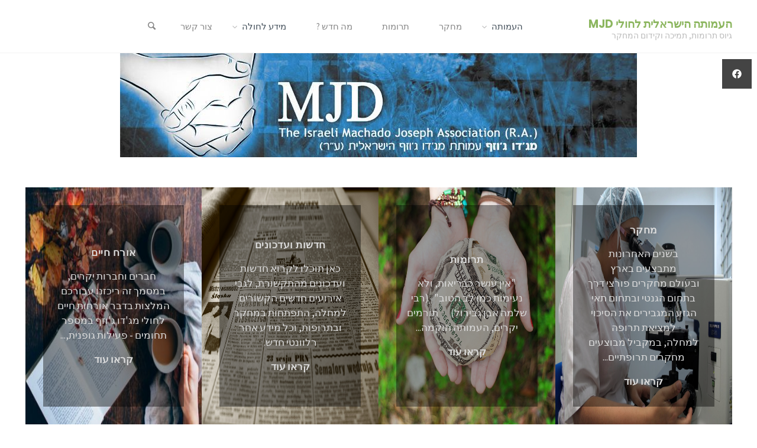

--- FILE ---
content_type: text/html; charset=UTF-8
request_url: https://www.mjd.org.il/
body_size: 12303
content:
<!DOCTYPE html>
<html dir="rtl" lang="he-IL">
<head>
<meta name="viewport" content="width=device-width, user-scalable=yes, initial-scale=1.0">
<meta http-equiv="X-UA-Compatible" content="IE=edge" /><meta charset="UTF-8">
<link rel="profile" href="http://gmpg.org/xfn/11">
<title>העמותה הישראלית לחולי  MJD &#8211; גיוס תרומות, תמיכה וקידום המחקר</title>
<meta name='robots' content='max-image-preview:large' />
	<style>img:is([sizes="auto" i], [sizes^="auto," i]) { contain-intrinsic-size: 3000px 1500px }</style>
	<link rel='dns-prefetch' href='//fonts.googleapis.com' />
<link rel="alternate" type="application/rss+xml" title="העמותה הישראלית לחולי  MJD &laquo; פיד‏" href="https://www.mjd.org.il/feed/" />
<script>
window._wpemojiSettings = {"baseUrl":"https:\/\/s.w.org\/images\/core\/emoji\/16.0.1\/72x72\/","ext":".png","svgUrl":"https:\/\/s.w.org\/images\/core\/emoji\/16.0.1\/svg\/","svgExt":".svg","source":{"concatemoji":"https:\/\/www.mjd.org.il\/wp-includes\/js\/wp-emoji-release.min.js?ver=6.8.3"}};
/*! This file is auto-generated */
!function(s,n){var o,i,e;function c(e){try{var t={supportTests:e,timestamp:(new Date).valueOf()};sessionStorage.setItem(o,JSON.stringify(t))}catch(e){}}function p(e,t,n){e.clearRect(0,0,e.canvas.width,e.canvas.height),e.fillText(t,0,0);var t=new Uint32Array(e.getImageData(0,0,e.canvas.width,e.canvas.height).data),a=(e.clearRect(0,0,e.canvas.width,e.canvas.height),e.fillText(n,0,0),new Uint32Array(e.getImageData(0,0,e.canvas.width,e.canvas.height).data));return t.every(function(e,t){return e===a[t]})}function u(e,t){e.clearRect(0,0,e.canvas.width,e.canvas.height),e.fillText(t,0,0);for(var n=e.getImageData(16,16,1,1),a=0;a<n.data.length;a++)if(0!==n.data[a])return!1;return!0}function f(e,t,n,a){switch(t){case"flag":return n(e,"\ud83c\udff3\ufe0f\u200d\u26a7\ufe0f","\ud83c\udff3\ufe0f\u200b\u26a7\ufe0f")?!1:!n(e,"\ud83c\udde8\ud83c\uddf6","\ud83c\udde8\u200b\ud83c\uddf6")&&!n(e,"\ud83c\udff4\udb40\udc67\udb40\udc62\udb40\udc65\udb40\udc6e\udb40\udc67\udb40\udc7f","\ud83c\udff4\u200b\udb40\udc67\u200b\udb40\udc62\u200b\udb40\udc65\u200b\udb40\udc6e\u200b\udb40\udc67\u200b\udb40\udc7f");case"emoji":return!a(e,"\ud83e\udedf")}return!1}function g(e,t,n,a){var r="undefined"!=typeof WorkerGlobalScope&&self instanceof WorkerGlobalScope?new OffscreenCanvas(300,150):s.createElement("canvas"),o=r.getContext("2d",{willReadFrequently:!0}),i=(o.textBaseline="top",o.font="600 32px Arial",{});return e.forEach(function(e){i[e]=t(o,e,n,a)}),i}function t(e){var t=s.createElement("script");t.src=e,t.defer=!0,s.head.appendChild(t)}"undefined"!=typeof Promise&&(o="wpEmojiSettingsSupports",i=["flag","emoji"],n.supports={everything:!0,everythingExceptFlag:!0},e=new Promise(function(e){s.addEventListener("DOMContentLoaded",e,{once:!0})}),new Promise(function(t){var n=function(){try{var e=JSON.parse(sessionStorage.getItem(o));if("object"==typeof e&&"number"==typeof e.timestamp&&(new Date).valueOf()<e.timestamp+604800&&"object"==typeof e.supportTests)return e.supportTests}catch(e){}return null}();if(!n){if("undefined"!=typeof Worker&&"undefined"!=typeof OffscreenCanvas&&"undefined"!=typeof URL&&URL.createObjectURL&&"undefined"!=typeof Blob)try{var e="postMessage("+g.toString()+"("+[JSON.stringify(i),f.toString(),p.toString(),u.toString()].join(",")+"));",a=new Blob([e],{type:"text/javascript"}),r=new Worker(URL.createObjectURL(a),{name:"wpTestEmojiSupports"});return void(r.onmessage=function(e){c(n=e.data),r.terminate(),t(n)})}catch(e){}c(n=g(i,f,p,u))}t(n)}).then(function(e){for(var t in e)n.supports[t]=e[t],n.supports.everything=n.supports.everything&&n.supports[t],"flag"!==t&&(n.supports.everythingExceptFlag=n.supports.everythingExceptFlag&&n.supports[t]);n.supports.everythingExceptFlag=n.supports.everythingExceptFlag&&!n.supports.flag,n.DOMReady=!1,n.readyCallback=function(){n.DOMReady=!0}}).then(function(){return e}).then(function(){var e;n.supports.everything||(n.readyCallback(),(e=n.source||{}).concatemoji?t(e.concatemoji):e.wpemoji&&e.twemoji&&(t(e.twemoji),t(e.wpemoji)))}))}((window,document),window._wpemojiSettings);
</script>
<style id='wp-emoji-styles-inline-css'>

	img.wp-smiley, img.emoji {
		display: inline !important;
		border: none !important;
		box-shadow: none !important;
		height: 1em !important;
		width: 1em !important;
		margin: 0 0.07em !important;
		vertical-align: -0.1em !important;
		background: none !important;
		padding: 0 !important;
	}
</style>
<link rel='stylesheet' id='wp-block-library-rtl-css' href='https://www.mjd.org.il/wp-includes/css/dist/block-library/style-rtl.min.css?ver=6.8.3' media='all' />
<style id='classic-theme-styles-inline-css'>
/*! This file is auto-generated */
.wp-block-button__link{color:#fff;background-color:#32373c;border-radius:9999px;box-shadow:none;text-decoration:none;padding:calc(.667em + 2px) calc(1.333em + 2px);font-size:1.125em}.wp-block-file__button{background:#32373c;color:#fff;text-decoration:none}
</style>
<style id='global-styles-inline-css'>
:root{--wp--preset--aspect-ratio--square: 1;--wp--preset--aspect-ratio--4-3: 4/3;--wp--preset--aspect-ratio--3-4: 3/4;--wp--preset--aspect-ratio--3-2: 3/2;--wp--preset--aspect-ratio--2-3: 2/3;--wp--preset--aspect-ratio--16-9: 16/9;--wp--preset--aspect-ratio--9-16: 9/16;--wp--preset--color--black: #000000;--wp--preset--color--cyan-bluish-gray: #abb8c3;--wp--preset--color--white: #ffffff;--wp--preset--color--pale-pink: #f78da7;--wp--preset--color--vivid-red: #cf2e2e;--wp--preset--color--luminous-vivid-orange: #ff6900;--wp--preset--color--luminous-vivid-amber: #fcb900;--wp--preset--color--light-green-cyan: #7bdcb5;--wp--preset--color--vivid-green-cyan: #00d084;--wp--preset--color--pale-cyan-blue: #8ed1fc;--wp--preset--color--vivid-cyan-blue: #0693e3;--wp--preset--color--vivid-purple: #9b51e0;--wp--preset--color--accent-1: #8CB65F;--wp--preset--color--accent-2: #44505B;--wp--preset--color--headings: #444444;--wp--preset--color--sitetext: #777777;--wp--preset--color--sitebg: #FFFFFF;--wp--preset--gradient--vivid-cyan-blue-to-vivid-purple: linear-gradient(135deg,rgba(6,147,227,1) 0%,rgb(155,81,224) 100%);--wp--preset--gradient--light-green-cyan-to-vivid-green-cyan: linear-gradient(135deg,rgb(122,220,180) 0%,rgb(0,208,130) 100%);--wp--preset--gradient--luminous-vivid-amber-to-luminous-vivid-orange: linear-gradient(135deg,rgba(252,185,0,1) 0%,rgba(255,105,0,1) 100%);--wp--preset--gradient--luminous-vivid-orange-to-vivid-red: linear-gradient(135deg,rgba(255,105,0,1) 0%,rgb(207,46,46) 100%);--wp--preset--gradient--very-light-gray-to-cyan-bluish-gray: linear-gradient(135deg,rgb(238,238,238) 0%,rgb(169,184,195) 100%);--wp--preset--gradient--cool-to-warm-spectrum: linear-gradient(135deg,rgb(74,234,220) 0%,rgb(151,120,209) 20%,rgb(207,42,186) 40%,rgb(238,44,130) 60%,rgb(251,105,98) 80%,rgb(254,248,76) 100%);--wp--preset--gradient--blush-light-purple: linear-gradient(135deg,rgb(255,206,236) 0%,rgb(152,150,240) 100%);--wp--preset--gradient--blush-bordeaux: linear-gradient(135deg,rgb(254,205,165) 0%,rgb(254,45,45) 50%,rgb(107,0,62) 100%);--wp--preset--gradient--luminous-dusk: linear-gradient(135deg,rgb(255,203,112) 0%,rgb(199,81,192) 50%,rgb(65,88,208) 100%);--wp--preset--gradient--pale-ocean: linear-gradient(135deg,rgb(255,245,203) 0%,rgb(182,227,212) 50%,rgb(51,167,181) 100%);--wp--preset--gradient--electric-grass: linear-gradient(135deg,rgb(202,248,128) 0%,rgb(113,206,126) 100%);--wp--preset--gradient--midnight: linear-gradient(135deg,rgb(2,3,129) 0%,rgb(40,116,252) 100%);--wp--preset--font-size--small: 10px;--wp--preset--font-size--medium: 20px;--wp--preset--font-size--large: 27px;--wp--preset--font-size--x-large: 42px;--wp--preset--font-size--normal: 17px;--wp--preset--font-size--larger: 43px;--wp--preset--spacing--20: 0.44rem;--wp--preset--spacing--30: 0.67rem;--wp--preset--spacing--40: 1rem;--wp--preset--spacing--50: 1.5rem;--wp--preset--spacing--60: 2.25rem;--wp--preset--spacing--70: 3.38rem;--wp--preset--spacing--80: 5.06rem;--wp--preset--shadow--natural: 6px 6px 9px rgba(0, 0, 0, 0.2);--wp--preset--shadow--deep: 12px 12px 50px rgba(0, 0, 0, 0.4);--wp--preset--shadow--sharp: 6px 6px 0px rgba(0, 0, 0, 0.2);--wp--preset--shadow--outlined: 6px 6px 0px -3px rgba(255, 255, 255, 1), 6px 6px rgba(0, 0, 0, 1);--wp--preset--shadow--crisp: 6px 6px 0px rgba(0, 0, 0, 1);}:where(.is-layout-flex){gap: 0.5em;}:where(.is-layout-grid){gap: 0.5em;}body .is-layout-flex{display: flex;}.is-layout-flex{flex-wrap: wrap;align-items: center;}.is-layout-flex > :is(*, div){margin: 0;}body .is-layout-grid{display: grid;}.is-layout-grid > :is(*, div){margin: 0;}:where(.wp-block-columns.is-layout-flex){gap: 2em;}:where(.wp-block-columns.is-layout-grid){gap: 2em;}:where(.wp-block-post-template.is-layout-flex){gap: 1.25em;}:where(.wp-block-post-template.is-layout-grid){gap: 1.25em;}.has-black-color{color: var(--wp--preset--color--black) !important;}.has-cyan-bluish-gray-color{color: var(--wp--preset--color--cyan-bluish-gray) !important;}.has-white-color{color: var(--wp--preset--color--white) !important;}.has-pale-pink-color{color: var(--wp--preset--color--pale-pink) !important;}.has-vivid-red-color{color: var(--wp--preset--color--vivid-red) !important;}.has-luminous-vivid-orange-color{color: var(--wp--preset--color--luminous-vivid-orange) !important;}.has-luminous-vivid-amber-color{color: var(--wp--preset--color--luminous-vivid-amber) !important;}.has-light-green-cyan-color{color: var(--wp--preset--color--light-green-cyan) !important;}.has-vivid-green-cyan-color{color: var(--wp--preset--color--vivid-green-cyan) !important;}.has-pale-cyan-blue-color{color: var(--wp--preset--color--pale-cyan-blue) !important;}.has-vivid-cyan-blue-color{color: var(--wp--preset--color--vivid-cyan-blue) !important;}.has-vivid-purple-color{color: var(--wp--preset--color--vivid-purple) !important;}.has-black-background-color{background-color: var(--wp--preset--color--black) !important;}.has-cyan-bluish-gray-background-color{background-color: var(--wp--preset--color--cyan-bluish-gray) !important;}.has-white-background-color{background-color: var(--wp--preset--color--white) !important;}.has-pale-pink-background-color{background-color: var(--wp--preset--color--pale-pink) !important;}.has-vivid-red-background-color{background-color: var(--wp--preset--color--vivid-red) !important;}.has-luminous-vivid-orange-background-color{background-color: var(--wp--preset--color--luminous-vivid-orange) !important;}.has-luminous-vivid-amber-background-color{background-color: var(--wp--preset--color--luminous-vivid-amber) !important;}.has-light-green-cyan-background-color{background-color: var(--wp--preset--color--light-green-cyan) !important;}.has-vivid-green-cyan-background-color{background-color: var(--wp--preset--color--vivid-green-cyan) !important;}.has-pale-cyan-blue-background-color{background-color: var(--wp--preset--color--pale-cyan-blue) !important;}.has-vivid-cyan-blue-background-color{background-color: var(--wp--preset--color--vivid-cyan-blue) !important;}.has-vivid-purple-background-color{background-color: var(--wp--preset--color--vivid-purple) !important;}.has-black-border-color{border-color: var(--wp--preset--color--black) !important;}.has-cyan-bluish-gray-border-color{border-color: var(--wp--preset--color--cyan-bluish-gray) !important;}.has-white-border-color{border-color: var(--wp--preset--color--white) !important;}.has-pale-pink-border-color{border-color: var(--wp--preset--color--pale-pink) !important;}.has-vivid-red-border-color{border-color: var(--wp--preset--color--vivid-red) !important;}.has-luminous-vivid-orange-border-color{border-color: var(--wp--preset--color--luminous-vivid-orange) !important;}.has-luminous-vivid-amber-border-color{border-color: var(--wp--preset--color--luminous-vivid-amber) !important;}.has-light-green-cyan-border-color{border-color: var(--wp--preset--color--light-green-cyan) !important;}.has-vivid-green-cyan-border-color{border-color: var(--wp--preset--color--vivid-green-cyan) !important;}.has-pale-cyan-blue-border-color{border-color: var(--wp--preset--color--pale-cyan-blue) !important;}.has-vivid-cyan-blue-border-color{border-color: var(--wp--preset--color--vivid-cyan-blue) !important;}.has-vivid-purple-border-color{border-color: var(--wp--preset--color--vivid-purple) !important;}.has-vivid-cyan-blue-to-vivid-purple-gradient-background{background: var(--wp--preset--gradient--vivid-cyan-blue-to-vivid-purple) !important;}.has-light-green-cyan-to-vivid-green-cyan-gradient-background{background: var(--wp--preset--gradient--light-green-cyan-to-vivid-green-cyan) !important;}.has-luminous-vivid-amber-to-luminous-vivid-orange-gradient-background{background: var(--wp--preset--gradient--luminous-vivid-amber-to-luminous-vivid-orange) !important;}.has-luminous-vivid-orange-to-vivid-red-gradient-background{background: var(--wp--preset--gradient--luminous-vivid-orange-to-vivid-red) !important;}.has-very-light-gray-to-cyan-bluish-gray-gradient-background{background: var(--wp--preset--gradient--very-light-gray-to-cyan-bluish-gray) !important;}.has-cool-to-warm-spectrum-gradient-background{background: var(--wp--preset--gradient--cool-to-warm-spectrum) !important;}.has-blush-light-purple-gradient-background{background: var(--wp--preset--gradient--blush-light-purple) !important;}.has-blush-bordeaux-gradient-background{background: var(--wp--preset--gradient--blush-bordeaux) !important;}.has-luminous-dusk-gradient-background{background: var(--wp--preset--gradient--luminous-dusk) !important;}.has-pale-ocean-gradient-background{background: var(--wp--preset--gradient--pale-ocean) !important;}.has-electric-grass-gradient-background{background: var(--wp--preset--gradient--electric-grass) !important;}.has-midnight-gradient-background{background: var(--wp--preset--gradient--midnight) !important;}.has-small-font-size{font-size: var(--wp--preset--font-size--small) !important;}.has-medium-font-size{font-size: var(--wp--preset--font-size--medium) !important;}.has-large-font-size{font-size: var(--wp--preset--font-size--large) !important;}.has-x-large-font-size{font-size: var(--wp--preset--font-size--x-large) !important;}
:where(.wp-block-post-template.is-layout-flex){gap: 1.25em;}:where(.wp-block-post-template.is-layout-grid){gap: 1.25em;}
:where(.wp-block-columns.is-layout-flex){gap: 2em;}:where(.wp-block-columns.is-layout-grid){gap: 2em;}
:root :where(.wp-block-pullquote){font-size: 1.5em;line-height: 1.6;}
</style>
<link rel='stylesheet' id='themezee-widget-bundle-css' href='https://www.mjd.org.il/wp-content/plugins/themezee-widget-bundle/assets/css/themezee-widget-bundle.css?ver=1.5.2' media='all' />
<link rel='stylesheet' id='kahuna-themefonts-css' href='https://www.mjd.org.il/wp-content/themes/kahuna/resources/fonts/fontfaces.css?ver=1.7.0.1' media='all' />
<link rel='stylesheet' id='kahuna-googlefonts-css' href='//fonts.googleapis.com/css?family=Source+Sans+Pro%3A400%2C300%2C700%7CSource+Sans+Pro%3A%7CPoppins%3A%7CSource+Sans+Pro%3A100%2C200%2C300%2C400%2C500%2C600%2C700%2C800%2C900%7CPoppins%3A700%7CSource+Sans+Pro%3A400&#038;ver=1.7.0.1' media='all' />
<link rel='stylesheet' id='kahuna-main-css' href='https://www.mjd.org.il/wp-content/themes/kahuna/style.css?ver=1.7.0.1' media='all' />
<style id='kahuna-main-inline-css'>
 #site-wrapper, #site-header-main { max-width: 1600px; } #site-header-main { left: 0; right: 0; } #primary { width: 240px; } #secondary { width: 240px; } #container.one-column .main { width: 100%; } #container.two-columns-right #secondary { float: right; } #container.two-columns-right .main, .two-columns-right #breadcrumbs { width: calc( 100% - 240px ); float: left; } #container.two-columns-left #primary { float: left; } #container.two-columns-left .main, .two-columns-left #breadcrumbs { width: calc( 100% - 240px ); float: right; } #container.three-columns-right #primary, #container.three-columns-left #primary, #container.three-columns-sided #primary { float: left; } #container.three-columns-right #secondary, #container.three-columns-left #secondary, #container.three-columns-sided #secondary { float: left; } #container.three-columns-right #primary, #container.three-columns-left #secondary { margin-left: 0%; margin-right: 0%; } #container.three-columns-right .main, .three-columns-right #breadcrumbs { width: calc( 100% - 480px ); float: left; } #container.three-columns-left .main, .three-columns-left #breadcrumbs { width: calc( 100% - 480px ); float: right; } #container.three-columns-sided #secondary { float: right; } #container.three-columns-sided .main, .three-columns-sided #breadcrumbs { width: calc( 100% - 480px ); float: right; } .three-columns-sided #breadcrumbs { margin: 0 calc( 0% + 240px ) 0 -1920px; } html { font-family: 'Source Sans Pro'; font-weight: 400; font-size: 17px; font-weight: 400; line-height: 1.8; } #site-title { font-family: Poppins; font-size: 110%; font-weight: 700; } #access ul li a { font-family: Source Sans Pro; font-size: 90%; font-weight: 400; } .widget-title { font-family: Poppins; font-size: 100%; font-weight: 700; } .widget-container { font-family: Source Sans Pro; font-size: 100%; font-weight: 400; } .entry-title, .page-title { font-family: Poppins; font-size: 160%; font-weight: 700; } .entry-meta > span { font-family: Source Sans Pro; font-weight: 400; } /*.post-thumbnail-container*/ .entry-meta > span { font-size: 90%; } .page-link, .pagination, .author-info .author-link, .comment .reply a, .comment-meta, .byline { font-family: Source Sans Pro; } .content-masonry .entry-title { font-size: 128%; } h1 { font-size: 2.33em; } h2 { font-size: 2.06em; } h3 { font-size: 1.79em; } h4 { font-size: 1.52em; } h5 { font-size: 1.25em; } h6 { font-size: 0.98em; } h1, h2, h3, h4, h5, h6 { font-family: Poppins; font-weight: 700; } body { color: #777777; background-color: #ffffff; } .lp-staticslider .staticslider-caption-title, .seriousslider.seriousslider-theme .seriousslider-caption-title, .lp-staticslider .staticslider-caption-text, .seriousslider.seriousslider-theme .seriousslider-caption-text, .lp-staticslider .staticslider-caption-text a { color: #ffffff; } #site-header-main, #site-header-main.header-fixed #site-header-main-inside, #access ul ul, .menu-search-animated .searchform input[type="search"], #access .menu-search-animated .searchform, #access::after, .kahuna-over-menu .header-fixed#site-header-main, .kahuna-over-menu .header-fixed#site-header-main #access:after { background-color: #ffffff; } #site-header-main { border-bottom-color: rgba(0,0,0,.05); } .kahuna-over-menu .header-fixed#site-header-main #site-title a, #nav-toggle { color: #8CB65F; } #access > div > ul > li, #access > div > ul > li > a, .kahuna-over-menu .header-fixed#site-header-main #access > div > ul > li:not([class*='current']), .kahuna-over-menu .header-fixed#site-header-main #access > div > ul > li:not([class*='current']) > a, .kahuna-over-menu .header-fixed#site-header-main #sheader.socials a::before, #sheader.socials a::before, #access .menu-search-animated .searchform input[type="search"], #mobile-menu { color: #888888; } .kahuna-over-menu .header-fixed#site-header-main #sheader.socials a:hover::before, #sheader.socials a:hover::before { color: #ffffff; } #access ul.sub-menu li a, #access ul.children li a { color: #888888; } #access ul.sub-menu li a, #access ul.children li a { background-color: #FFFFFF; } #access > div > ul > li:hover > a, #access > div > ul > li a:hover, #access > div > ul > li:hover, .kahuna-over-menu .header-fixed#site-header-main #access > div > ul > li > a:hover, .kahuna-over-menu .header-fixed#site-header-main #access > div > ul > li:hover { color: #8CB65F; } #access > div > ul > li > a > span::before, #site-title::before { background-color: #8CB65F; } #site-title a:hover { color: #8CB65F; } #access > div > ul > li.current_page_item > a, #access > div > ul > li.current-menu-item > a, #access > div > ul > li.current_page_ancestor > a, #access > div > ul > li.current-menu-ancestor > a, #access .sub-menu, #access .children, .kahuna-over-menu .header-fixed#site-header-main #access > div > ul > li > a { color: #44505B; } #access ul.children > li.current_page_item > a, #access ul.sub-menu > li.current-menu-item > a, #access ul.children > li.current_page_ancestor > a, #access ul.sub-menu > li.current-menu-ancestor > a { color: #44505B; } #access .sub-menu li:not(:last-child) span, #access .children li:not(:last-child) span { border-bottom: 1px solid #eeeeee; } .searchform .searchsubmit { color: #777777; } body:not(.kahuna-landing-page) article.hentry, body:not(.kahuna-landing-page) .main, body.kahuna-boxed-layout:not(.kahuna-landing-page) #container { background-color: #FFFFFF; } .pagination a, .pagination span { border-color: #eeeeee; } .page-link a, .page-link span em { background-color: #eeeeee; } .pagination a:hover, .pagination span:hover, .page-link a:hover, .page-link span em:hover { background-color: #eeeeee; } .post-thumbnail-container .featured-image-meta, #header-page-title-inside, .lp-staticslider .staticslider-caption-text span, .seriousslider.seriousslider-theme .seriousslider-caption-text span { background-color: rgba(0,0,0, 0.5); } .lp-staticslider .staticslider-caption-title span, .seriousslider.seriousslider-theme .seriousslider-caption-title span { background-color: rgba(140,182,95, 0.5); } .post-thumbnail-container .featured-image-link::before { background-color: #8CB65F; } #header-page-title .entry-meta .bl_categ a { background-color: #8CB65F; } #header-page-title .entry-meta .bl_categ a:hover { background-color: #9dc770; } .widget-title span { border-bottom-color: #8CB65F; } #colophon, #footer { background-color: #1E2C35; color: #BBBBBB; } #colophon { border-top: 5px solid #414f58 } #footer-bottom { background: #192730; } .entry-title a:active, .entry-title a:hover { color: #8CB65F; } .entry-title a:hover { border-top-color: #8CB65F; } span.entry-format { color: #8CB65F; } .entry-content blockquote::before, .entry-content blockquote::after { color: rgba(119,119,119,0.2); } .entry-content h5, .entry-content h6, .lp-text-content h5, .lp-text-content h6 { color: #44505B; } .entry-content h1, .entry-content h2, .entry-content h3, .entry-content h4, .lp-text-content h1, .lp-text-content h2, .lp-text-content h3, .lp-text-content h4 { color: #444444; } a { color: #8CB65F; } a:hover, .entry-meta span a:hover, .comments-link a:hover { color: #44505B; } .entry-meta > span.comments-link { top: 0.8em; } .socials a:before { color: #8CB65F; } #sheader.socials a:before { background-color: #f5f5f5; } #sfooter.socials a:before, .widget_cryout_socials .socials a:before { background-color: #28363f; } .sidey .socials a:before { background-color: #FFFFFF; } #sheader.socials a:hover:before { background-color: #8CB65F; color: #ffffff; } #sfooter.socials a:hover:before, .widget_cryout_socials .socials a:hover:before { background-color: #8CB65F; color: #1E2C35; } .sidey a:hover:before { background-color: #8CB65F; color: #FFFFFF; } .kahuna-normalizedtags #content .tagcloud a { color: #FFFFFF; background-color: #8CB65F; } .kahuna-normalizedtags #content .tagcloud a:hover { background-color: #44505B; } #nav-fixed i, #nav-fixed a + a { background-color: rgba(215,215,215,0.8); } #nav-fixed a:hover i, #nav-fixed a:hover + a, #nav-fixed a + a:hover { background-color: rgba(140,182,95,0.8); } #nav-fixed i, #nav-fixed span { color: #FFFFFF; } button#toTop { color: #8CB65F; border-color: #8CB65F; } button#toTop:hover { background-color: #8CB65F; color: #ffffff; border-color: #8CB65F; } @media (max-width: 800px) { .cryout #footer-bottom .footer-inside { padding-top: 2.5em; } .cryout .footer-inside a#toTop {background-color: #8CB65F; color: #ffffff;} .cryout .footer-inside a#toTop:hover { opacity: 0.8;} } a.continue-reading-link, .continue-reading-link::after { background-color:#8CB65F; color: #FFFFFF; } .entry-meta .icon-metas:before { color: #bcbcbc; } .kahuna-caption-one .main .wp-caption .wp-caption-text { border-bottom-color: #eeeeee; } .kahuna-caption-two .main .wp-caption .wp-caption-text { background-color: #f5f5f5; } .kahuna-image-one .entry-content img[class*="align"], .kahuna-image-one .entry-summary img[class*="align"], .kahuna-image-two .entry-content img[class*='align'], .kahuna-image-two .entry-summary img[class*='align'] { border-color: #eeeeee; } .kahuna-image-five .entry-content img[class*='align'], .kahuna-image-five .entry-summary img[class*='align'] { border-color: #8CB65F; } /* diffs */ span.edit-link a.post-edit-link, span.edit-link a.post-edit-link:hover, span.edit-link .icon-edit:before { color: #777777; } .searchform { border-color: #ebebeb; } #breadcrumbs-container { background-color: #f8f8f8; } .entry-meta span, .entry-meta a, .entry-utility span, .entry-utility a, .entry-meta time, #breadcrumbs-nav, #header-page-title .byline, .footermenu ul li span.sep { color: #bcbcbc; } .footermenu ul li a:hover { color: #8CB65F; } .footermenu ul li a::after { background: #8CB65F; } #breadcrumbs-nav a { color: #9e9e9e; } .entry-meta span.entry-sticky { background-color: #bcbcbc; color: #FFFFFF; } #commentform { } code, #nav-below .nav-previous a:before, #nav-below .nav-next a:before { background-color: #eeeeee; } pre, .comment-author { border-color: #eeeeee; } pre { background-color: #f8f8f8; } .commentlist .comment-body, .commentlist .pingback { background-color: #f5f5f5; } .commentlist .comment-body::after { border-top-color: #f5f5f5; } article .author-info { border-color: #eeeeee; } .page-header.pad-container { border-color: #eeeeee; } .comment-meta a { color: #dadada; } .commentlist .reply a { color: #c6c6c6; } .commentlist .reply a:hover { border-bottom-color: #8CB65F; } select, input[type], textarea { color: #777777; border-color: #e9e9e9; } .searchform input[type="search"], .searchform input[type="search"]:hover, .searchform input[type="search"]:focus { background-color: #FFFFFF; } input[type]:hover, textarea:hover, select:hover, input[type]:focus, textarea:focus, select:focus { background: #f5f5f5; } button, input[type="button"], input[type="submit"], input[type="reset"] { background-color: #8CB65F; color: #FFFFFF; } button:hover, input[type="button"]:hover, input[type="submit"]:hover, input[type="reset"]:hover { background-color: #44505B; } hr { background-color: #f0f0f0; } /* gutenberg */ .wp-block-image.alignwide { margin-left: calc( ( 0% + 2.5em ) * -1 ); margin-right: calc( ( 0% + 2.5em ) * -1 ); } .wp-block-image.alignwide img { /* width: calc( 100% + 5em ); max-width: calc( 100% + 5em ); */ } .has-accent-1-color, .has-accent-1-color:hover { color: #8CB65F; } .has-accent-2-color, .has-accent-2-color:hover { color: #44505B; } .has-headings-color, .has-headings-color:hover { color: #444444; } .has-sitetext-color, .has-sitetext-color:hover { color: #777777; } .has-sitebg-color, .has-sitebg-color:hover { color: #FFFFFF; } .has-accent-1-background-color { background-color: #8CB65F; } .has-accent-2-background-color { background-color: #44505B; } .has-headings-background-color { background-color: #444444; } .has-sitetext-background-color { background-color: #777777; } .has-sitebg-background-color { background-color: #FFFFFF; } .has-small-font-size { font-size: 10px; } .has-regular-font-size { font-size: 17px; } .has-large-font-size { font-size: 27px; } .has-larger-font-size { font-size: 43px; } .has-huge-font-size { font-size: 43px; } /* woocommerce */ .woocommerce-page #respond input#submit.alt, .woocommerce a.button.alt, .woocommerce-page button.button.alt, .woocommerce input.button.alt, .woocommerce #respond input#submit, .woocommerce a.button, .woocommerce button.button, .woocommerce input.button { background-color: #8CB65F; color: #FFFFFF; line-height: 1.8; } .woocommerce #respond input#submit:hover, .woocommerce a.button:hover, .woocommerce button.button:hover, .woocommerce input.button:hover { background-color: #aed881; color: #FFFFFF;} .woocommerce-page #respond input#submit.alt, .woocommerce a.button.alt, .woocommerce-page button.button.alt, .woocommerce input.button.alt { background-color: #44505B; color: #FFFFFF; line-height: 1.8; } .woocommerce-page #respond input#submit.alt:hover, .woocommerce a.button.alt:hover, .woocommerce-page button.button.alt:hover, .woocommerce input.button.alt:hover { background-color: #222e39; color: #FFFFFF;} .woocommerce div.product .woocommerce-tabs ul.tabs li.active { border-bottom-color: #FFFFFF; } .woocommerce #respond input#submit.alt.disabled, .woocommerce #respond input#submit.alt.disabled:hover, .woocommerce #respond input#submit.alt:disabled, .woocommerce #respond input#submit.alt:disabled:hover, .woocommerce #respond input#submit.alt[disabled]:disabled, .woocommerce #respond input#submit.alt[disabled]:disabled:hover, .woocommerce a.button.alt.disabled, .woocommerce a.button.alt.disabled:hover, .woocommerce a.button.alt:disabled, .woocommerce a.button.alt:disabled:hover, .woocommerce a.button.alt[disabled]:disabled, .woocommerce a.button.alt[disabled]:disabled:hover, .woocommerce button.button.alt.disabled, .woocommerce button.button.alt.disabled:hover, .woocommerce button.button.alt:disabled, .woocommerce button.button.alt:disabled:hover, .woocommerce button.button.alt[disabled]:disabled, .woocommerce button.button.alt[disabled]:disabled:hover, .woocommerce input.button.alt.disabled, .woocommerce input.button.alt.disabled:hover, .woocommerce input.button.alt:disabled, .woocommerce input.button.alt:disabled:hover, .woocommerce input.button.alt[disabled]:disabled, .woocommerce input.button.alt[disabled]:disabled:hover { background-color: #44505B; } .woocommerce ul.products li.product .price, .woocommerce div.product p.price, .woocommerce div.product span.price { color: #a9a9a9 } #add_payment_method #payment, .woocommerce-cart #payment, .woocommerce-checkout #payment { background: #f5f5f5; } .woocommerce .main .page-title { /*font-size: -0.004em; */ } /* mobile menu */ nav#mobile-menu { background-color: #ffffff; } #mobile-nav .searchform input[type="search"]{ background-color: #eeeeee; border-color: rgba(0,0,0,0.15); } nav#mobile-menu ul li.menu-burger { background-color: #f7f7f7 } .main .entry-content, .main .entry-summary { text-align: inherit; } .main p, .main ul, .main ol, .main dd, .main pre, .main hr { margin-bottom: 1em; } .main .entry-content p { text-indent: 0em; } .main a.post-featured-image { background-position: center center; } #header-widget-area { width: 100%; left: 10px; } .kahuna-striped-table .main thead th, .kahuna-bordered-table .main thead th, .kahuna-striped-table .main td, .kahuna-striped-table .main th, .kahuna-bordered-table .main th, .kahuna-bordered-table .main td { border-color: #e9e9e9; } .kahuna-clean-table .main th, .kahuna-striped-table .main tr:nth-child(even) td, .kahuna-striped-table .main tr:nth-child(even) th { background-color: #f6f6f6; } .kahuna-cropped-featured .main .post-thumbnail-container { height: 280px; } .kahuna-responsive-featured .main .post-thumbnail-container { max-height: 280px; height: auto; } article.hentry .article-inner, #content-masonry article.hentry .article-inner { padding: 0%; } #site-header-main { height:90px; } #access .menu-search-animated .searchform { height: 89px; line-height: 89px; } .menu-search-animated, #sheader-container, .identity, #nav-toggle { height:90px; line-height:90px; } #access div > ul > li > a { line-height:90px; } #branding { height:90px; } .kahuna-responsive-headerimage #masthead #header-image-main-inside { max-height: 350px; } .kahuna-cropped-headerimage #masthead #header-image-main-inside { height: 350px; } #site-description { display: block; } #masthead #site-header-main { position: fixed; } .kahuna-fixed-menu #header-image-main { margin-top: 90px; } @media (max-width: 640px) { #header-page-title .entry-title { font-size: 140%; } } .lp-staticslider .staticslider-caption, .seriousslider.seriousslider-theme .seriousslider-caption, .kahuna-landing-page .lp-blocks-inside, .kahuna-landing-page .lp-boxes-inside, .kahuna-landing-page .lp-text-inside, .kahuna-landing-page .lp-posts-inside, .kahuna-landing-page .lp-page-inside, .kahuna-landing-page .lp-section-header, .kahuna-landing-page .content-widget { max-width: 1600px; } .kahuna-landing-page .content-widget { margin: 0 auto; } .lp-staticslider { max-height: calc(100vh - 90px); } a.staticslider-button:nth-child(2n+1), .seriousslider-theme .seriousslider-caption-buttons a:nth-child(2n+1) { background-color: #8CB65F; color: #FFFFFF; border-color: #739d46; } .staticslider-button:nth-child(2n+1):hover, .seriousslider-theme .seriousslider-caption-buttons a:nth-child(2n+1):hover { background-color: #739d46; } a.staticslider-button:nth-child(2n), .seriousslider-theme .seriousslider-caption-buttons a:nth-child(2n) { color: #44505B; background-color: #FFFFFF; border-color: #e6e6e6; } a.staticslider-button:nth-child(2n):hover, .seriousslider-theme .seriousslider-caption-buttons a:nth-child(2n):hover { background-color: #e6e6e6; } .kahuna-landing-page #header-image-main-inside { display: block; } .lp-block { background: #FFFFFF; } .lp-block:hover { box-shadow: 0 0 20px rgba(0,0,0, 0.15); } .lp-block i[class^=blicon]::before { color: #FFFFFF; border-color: #7da750; background-color: #8CB65F; } .lp-block:hover i::before { background-color: #7da750; } .lp-block i:after { background-color: #8CB65F; } .lp-block:hover i:after { background-color: #44505B; } .lp-block-text, .lp-boxes-static .lp-box-text, .lp-section-desc { color: #9f9f9f; } .lp-blocks { background-color: #ffffff; } .lp-boxes { background-color: #ffffff; } .lp-text { background-color: #F7F8F9; } .lp-boxes-static .lp-box:hover { box-shadow: 0 0 20px rgba(0,0,0, 0.15); } .lp-boxes-static .lp-box-image::after { background-color: #8CB65F; } .lp-boxes-static .lp-box-image .box-overlay { background-color: #a0ca73; } .lp-box-titlelink:hover { color: #8CB65F; } .lp-boxes-1 .lp-box .lp-box-image { height: 537px; } .lp-boxes-2 .lp-box .lp-box-image { height: 400px; } .lp-box-readmore:hover { color: #8CB65F; } #lp-posts, #lp-page { background-color: #FFF; } .lpbox-rnd1 { background-color: #c8c8c8; } .lpbox-rnd2 { background-color: #c3c3c3; } .lpbox-rnd3 { background-color: #bebebe; } .lpbox-rnd4 { background-color: #b9b9b9; } .lpbox-rnd5 { background-color: #b4b4b4; } .lpbox-rnd6 { background-color: #afafaf; } .lpbox-rnd7 { background-color: #aaaaaa; } .lpbox-rnd8 { background-color: #a5a5a5; } 
</style>
<link rel='stylesheet' id='kahuna-rtl-css' href='https://www.mjd.org.il/wp-content/themes/kahuna/resources/styles/rtl.css?ver=1.7.0.1' media='all' />
<link rel='stylesheet' id='upw_theme_standard-css' href='https://www.mjd.org.il/wp-content/plugins/ultimate-posts-widget/css/upw-theme-standard.min.css?ver=6.8.3' media='all' />
<link rel='stylesheet' id='cryout-serious-slider-style-css' href='https://www.mjd.org.il/wp-content/plugins/cryout-serious-slider/resources/style.css?ver=1.2.7' media='all' />
<link rel='stylesheet' id='crtlcss_style-css' href='https://www.mjd.org.il/?crtlcss=1&#038;ver=6.8.3' media='all' />
<script src="https://www.mjd.org.il/wp-includes/js/jquery/jquery.min.js?ver=3.7.1" id="jquery-core-js"></script>
<script src="https://www.mjd.org.il/wp-includes/js/jquery/jquery-migrate.min.js?ver=3.4.1" id="jquery-migrate-js"></script>
<!--[if lt IE 9]>
<script src="https://www.mjd.org.il/wp-content/themes/kahuna/resources/js/html5shiv.min.js?ver=1.7.0.1" id="kahuna-html5shiv-js"></script>
<![endif]-->
<script src="https://www.mjd.org.il/wp-content/plugins/cryout-serious-slider/resources/jquery.mobile.custom.min.js?ver=1.2.7" id="cryout-serious-slider-jquerymobile-js"></script>
<script src="https://www.mjd.org.il/wp-content/plugins/cryout-serious-slider/resources/slider.js?ver=1.2.7" id="cryout-serious-slider-script-js"></script>
<link rel="https://api.w.org/" href="https://www.mjd.org.il/wp-json/" /><link rel="alternate" title="JSON" type="application/json" href="https://www.mjd.org.il/wp-json/wp/v2/pages/437" /><link rel="EditURI" type="application/rsd+xml" title="RSD" href="https://www.mjd.org.il/xmlrpc.php?rsd" />
<meta name="generator" content="WordPress 6.8.3" />
<link rel="canonical" href="https://www.mjd.org.il/" />
<link rel='shortlink' href='https://www.mjd.org.il/' />
<link rel="alternate" title="oEmbed (JSON)" type="application/json+oembed" href="https://www.mjd.org.il/wp-json/oembed/1.0/embed?url=https%3A%2F%2Fwww.mjd.org.il%2F" />
<link rel="alternate" title="oEmbed (XML)" type="text/xml+oembed" href="https://www.mjd.org.il/wp-json/oembed/1.0/embed?url=https%3A%2F%2Fwww.mjd.org.il%2F&#038;format=xml" />
<link rel="icon" href="https://www.mjd.org.il/wp-content/uploads/2016/11/cropped-attachmentg-32x32.jpeg" sizes="32x32" />
<link rel="icon" href="https://www.mjd.org.il/wp-content/uploads/2016/11/cropped-attachmentg-192x192.jpeg" sizes="192x192" />
<link rel="apple-touch-icon" href="https://www.mjd.org.il/wp-content/uploads/2016/11/cropped-attachmentg-180x180.jpeg" />
<meta name="msapplication-TileImage" content="https://www.mjd.org.il/wp-content/uploads/2016/11/cropped-attachmentg-270x270.jpeg" />
</head>

<body class="rtl home wp-singular page-template page-template-template-magazine page-template-template-magazine-php page page-id-437 wp-embed-responsive wp-theme-kahuna kahuna-landing-page kahuna-boxed-layout kahuna-image-four kahuna-caption-zero kahuna-totop-normal kahuna-stripped-table kahuna-fixed-menu kahuna-menu-left kahuna-responsive-headerimage kahuna-responsive-featured kahuna-magazine-three kahuna-magazine-layout kahuna-comhide-in-posts kahuna-comhide-in-pages kahuna-comment-placeholder kahuna-normal-titles kahuna-normalizedtags kahuna-article-animation-3" itemscope itemtype="http://schema.org/WebPage">
			<a class="skip-link screen-reader-text" href="#main" title="דלגו לתוכן"> דלגו לתוכן </a>
			<div id="site-wrapper">
	<header id="masthead" class="cryout"  itemscope itemtype="http://schema.org/WPHeader">

		<div id="site-header-main">
			<div id="site-header-main-inside">

								<nav id="mobile-menu">
					<div><ul id="mobile-nav" class=""><li id="menu-item-403" class="menu-item menu-item-type-custom menu-item-object-custom current-menu-item current_page_item menu-item-home menu-item-has-children menu-item-403"><a href="http://www.mjd.org.il" aria-current="page"><span>העמותה</span></a>
<ul class="sub-menu">
	<li id="menu-item-404" class="menu-item menu-item-type-post_type menu-item-object-page menu-item-404"><a href="https://www.mjd.org.il/%d7%90%d7%95%d7%93%d7%95%d7%aa-%d7%94%d7%a2%d7%9e%d7%95%d7%aa%d7%94/"><span>אודות העמותה</span></a></li>
	<li id="menu-item-406" class="menu-item menu-item-type-post_type menu-item-object-page menu-item-406"><a href="https://www.mjd.org.il/%d7%9e%d7%98%d7%a8%d7%95%d7%aa-%d7%94%d7%a2%d7%9e%d7%95%d7%aa%d7%94/"><span>מטרות העמותה</span></a></li>
	<li id="menu-item-405" class="menu-item menu-item-type-post_type menu-item-object-page menu-item-405"><a href="https://www.mjd.org.il/%d7%91%d7%a2%d7%9c%d7%99-%d7%aa%d7%a4%d7%a7%d7%99%d7%93%d7%99%d7%9d-%d7%91%d7%a2%d7%9e%d7%95%d7%aa%d7%94/"><span>בעלי תפקידים בעמותה</span></a></li>
	<li id="menu-item-407" class="menu-item menu-item-type-custom menu-item-object-custom menu-item-407"><a href="http://www.mjd.org.il/wp-content/uploads/2018/03/takanon.pdf"><span>תקנון העמותה</span></a></li>
	<li id="menu-item-408" class="menu-item menu-item-type-post_type menu-item-object-page menu-item-408"><a href="https://www.mjd.org.il/%d7%a0%d7%90%d7%9e%d7%a0%d7%99-%d7%94%d7%a2%d7%9e%d7%95%d7%aa%d7%94/"><span>נאמני העמותה</span></a></li>
	<li id="menu-item-914" class="menu-item menu-item-type-post_type menu-item-object-page menu-item-914"><a href="https://www.mjd.org.il/%d7%94%d7%a6%d7%94%d7%a8%d7%aa-%d7%a4%d7%a8%d7%98%d7%99%d7%95%d7%aa/"><span>הצהרת פרטיות</span></a></li>
</ul>
</li>
<li id="menu-item-410" class="menu-item menu-item-type-post_type menu-item-object-page menu-item-410"><a href="https://www.mjd.org.il/%d7%9e%d7%97%d7%a7%d7%a8/"><span>מחקר</span></a></li>
<li id="menu-item-803" class="menu-item menu-item-type-post_type menu-item-object-post menu-item-803"><a href="https://www.mjd.org.il/%d7%aa%d7%a8%d7%95%d7%9e%d7%95%d7%aa-2/"><span>תרומות</span></a></li>
<li id="menu-item-498" class="menu-item menu-item-type-post_type menu-item-object-post menu-item-498"><a href="https://www.mjd.org.il/%d7%97%d7%93%d7%a9%d7%95%d7%aa-%d7%95%d7%a2%d7%93%d7%9b%d7%95%d7%a0%d7%99%d7%9d/"><span>מה חדש ?</span></a></li>
<li id="menu-item-413" class="menu-item menu-item-type-custom menu-item-object-custom current-menu-item current_page_item menu-item-home menu-item-has-children menu-item-413"><a href="http://www.mjd.org.il" aria-current="page"><span>מידע לחולה</span></a>
<ul class="sub-menu">
	<li id="menu-item-415" class="menu-item menu-item-type-post_type menu-item-object-page menu-item-415"><a href="https://www.mjd.org.il/%d7%9e%d7%94%d7%99-%d7%9e%d7%97%d7%9c%d7%aa-%d7%9e%d7%92%d7%93%d7%95-%d7%92%d7%95%d7%96/"><span>מהי מחלת מג'דו ג'וזף?</span></a></li>
	<li id="menu-item-414" class="menu-item menu-item-type-post_type menu-item-object-page menu-item-has-children menu-item-414"><a href="https://www.mjd.org.il/%d7%90%d7%95%d7%a8%d7%97-%d7%97%d7%99%d7%99%d7%9d/"><span>אורח חיים</span></a>
	<ul class="sub-menu">
		<li id="menu-item-416" class="menu-item menu-item-type-custom menu-item-object-custom menu-item-416"><a href="http://www.mjd.org.il/?page_id=100#sport"><span>פעילות גופנית</span></a></li>
		<li id="menu-item-417" class="menu-item menu-item-type-custom menu-item-object-custom menu-item-417"><a href="http://www.mjd.org.il/?page_id=100#sleep"><span>שעות שינה</span></a></li>
		<li id="menu-item-418" class="menu-item menu-item-type-custom menu-item-object-custom menu-item-418"><a href="http://www.mjd.org.il/?page_id=100#food"><span>תזונה</span></a></li>
	</ul>
</li>
	<li id="menu-item-746" class="menu-item menu-item-type-post_type menu-item-object-page menu-item-746"><a href="https://www.mjd.org.il/%d7%9e%d7%a8%d7%a4%d7%90%d7%94-%d7%9c%d7%98%d7%99%d7%a4%d7%95%d7%9c-%d7%91%d7%9e%d7%97%d7%9c%d7%aa-%d7%9e%d7%92%d7%93%d7%95-%d7%92%d7%95%d7%96%d7%a3-joseph-machado-%d7%91%d7%9e%d7%a8%d7%9b%d7%96/"><span>מרפאת MJD</span></a></li>
	<li id="menu-item-420" class="menu-item menu-item-type-post_type menu-item-object-page menu-item-420"><a href="https://www.mjd.org.il/%d7%9e%d7%99%d7%93%d7%a2-%d7%a2%d7%9c-%d7%96%d7%9b%d7%95%d7%99%d7%95%d7%aa-%d7%94%d7%97%d7%95%d7%9c%d7%99%d7%9d/"><span>חוברת זכויות ומידע לחולים</span></a></li>
</ul>
</li>
<li id="menu-item-422" class="menu-item menu-item-type-post_type menu-item-object-page menu-item-422"><a href="https://www.mjd.org.il/%d7%a6%d7%95%d7%a8-%d7%a7%d7%a9%d7%a8/"><span>צור קשר</span></a></li>
<li class='menu-main-search menu-search-animated'>
		<button aria-label=חיפוש><i class='icon-search'></i></button> 
<form role="search" method="get" class="searchform" action="https://www.mjd.org.il/">
	<label>
		<span class="screen-reader-text">חפש את:</span>
		<input type="search" class="s" placeholder="הקלידו וחפשו" value="" name="s" />
	</label>
	<button type="submit" class="searchsubmit"><span class="screen-reader-text">חיפוש</span><i class="icon-search"></i></button>
</form>

		<i class='icon-cancel'></i> </li></ul></div>					<button id="nav-cancel"><i class="icon-cancel"></i></button>
				</nav> <!-- #mobile-menu -->
				
				<div id="branding">
					<div id="site-text"><h1 itemprop="headline" id="site-title"><span> <a href="https://www.mjd.org.il/" title="גיוס תרומות, תמיכה וקידום המחקר" rel="home">העמותה הישראלית לחולי  MJD</a> </span></h1><span id="site-description"  itemprop="description" >גיוס תרומות, תמיכה וקידום המחקר</span></div>				</div><!-- #branding -->

				<div id="sheader-container">
									</div>

								<button id="nav-toggle" aria-label="תפריט ראשי"><i class="icon-menu"></i></button>
				<nav id="access" role="navigation"  aria-label="תפריט ראשי"  itemscope itemtype="http://schema.org/SiteNavigationElement">
						<div><ul id="prime_nav" class=""><li class="menu-item menu-item-type-custom menu-item-object-custom current-menu-item current_page_item menu-item-home menu-item-has-children menu-item-403"><a href="http://www.mjd.org.il" aria-current="page"><span>העמותה</span></a>
<ul class="sub-menu">
	<li class="menu-item menu-item-type-post_type menu-item-object-page menu-item-404"><a href="https://www.mjd.org.il/%d7%90%d7%95%d7%93%d7%95%d7%aa-%d7%94%d7%a2%d7%9e%d7%95%d7%aa%d7%94/"><span>אודות העמותה</span></a></li>
	<li class="menu-item menu-item-type-post_type menu-item-object-page menu-item-406"><a href="https://www.mjd.org.il/%d7%9e%d7%98%d7%a8%d7%95%d7%aa-%d7%94%d7%a2%d7%9e%d7%95%d7%aa%d7%94/"><span>מטרות העמותה</span></a></li>
	<li class="menu-item menu-item-type-post_type menu-item-object-page menu-item-405"><a href="https://www.mjd.org.il/%d7%91%d7%a2%d7%9c%d7%99-%d7%aa%d7%a4%d7%a7%d7%99%d7%93%d7%99%d7%9d-%d7%91%d7%a2%d7%9e%d7%95%d7%aa%d7%94/"><span>בעלי תפקידים בעמותה</span></a></li>
	<li class="menu-item menu-item-type-custom menu-item-object-custom menu-item-407"><a href="http://www.mjd.org.il/wp-content/uploads/2018/03/takanon.pdf"><span>תקנון העמותה</span></a></li>
	<li class="menu-item menu-item-type-post_type menu-item-object-page menu-item-408"><a href="https://www.mjd.org.il/%d7%a0%d7%90%d7%9e%d7%a0%d7%99-%d7%94%d7%a2%d7%9e%d7%95%d7%aa%d7%94/"><span>נאמני העמותה</span></a></li>
	<li class="menu-item menu-item-type-post_type menu-item-object-page menu-item-914"><a href="https://www.mjd.org.il/%d7%94%d7%a6%d7%94%d7%a8%d7%aa-%d7%a4%d7%a8%d7%98%d7%99%d7%95%d7%aa/"><span>הצהרת פרטיות</span></a></li>
</ul>
</li>
<li class="menu-item menu-item-type-post_type menu-item-object-page menu-item-410"><a href="https://www.mjd.org.il/%d7%9e%d7%97%d7%a7%d7%a8/"><span>מחקר</span></a></li>
<li class="menu-item menu-item-type-post_type menu-item-object-post menu-item-803"><a href="https://www.mjd.org.il/%d7%aa%d7%a8%d7%95%d7%9e%d7%95%d7%aa-2/"><span>תרומות</span></a></li>
<li class="menu-item menu-item-type-post_type menu-item-object-post menu-item-498"><a href="https://www.mjd.org.il/%d7%97%d7%93%d7%a9%d7%95%d7%aa-%d7%95%d7%a2%d7%93%d7%9b%d7%95%d7%a0%d7%99%d7%9d/"><span>מה חדש ?</span></a></li>
<li class="menu-item menu-item-type-custom menu-item-object-custom current-menu-item current_page_item menu-item-home menu-item-has-children menu-item-413"><a href="http://www.mjd.org.il" aria-current="page"><span>מידע לחולה</span></a>
<ul class="sub-menu">
	<li class="menu-item menu-item-type-post_type menu-item-object-page menu-item-415"><a href="https://www.mjd.org.il/%d7%9e%d7%94%d7%99-%d7%9e%d7%97%d7%9c%d7%aa-%d7%9e%d7%92%d7%93%d7%95-%d7%92%d7%95%d7%96/"><span>מהי מחלת מג'דו ג'וזף?</span></a></li>
	<li class="menu-item menu-item-type-post_type menu-item-object-page menu-item-has-children menu-item-414"><a href="https://www.mjd.org.il/%d7%90%d7%95%d7%a8%d7%97-%d7%97%d7%99%d7%99%d7%9d/"><span>אורח חיים</span></a>
	<ul class="sub-menu">
		<li class="menu-item menu-item-type-custom menu-item-object-custom menu-item-416"><a href="http://www.mjd.org.il/?page_id=100#sport"><span>פעילות גופנית</span></a></li>
		<li class="menu-item menu-item-type-custom menu-item-object-custom menu-item-417"><a href="http://www.mjd.org.il/?page_id=100#sleep"><span>שעות שינה</span></a></li>
		<li class="menu-item menu-item-type-custom menu-item-object-custom menu-item-418"><a href="http://www.mjd.org.il/?page_id=100#food"><span>תזונה</span></a></li>
	</ul>
</li>
	<li class="menu-item menu-item-type-post_type menu-item-object-page menu-item-746"><a href="https://www.mjd.org.il/%d7%9e%d7%a8%d7%a4%d7%90%d7%94-%d7%9c%d7%98%d7%99%d7%a4%d7%95%d7%9c-%d7%91%d7%9e%d7%97%d7%9c%d7%aa-%d7%9e%d7%92%d7%93%d7%95-%d7%92%d7%95%d7%96%d7%a3-joseph-machado-%d7%91%d7%9e%d7%a8%d7%9b%d7%96/"><span>מרפאת MJD</span></a></li>
	<li class="menu-item menu-item-type-post_type menu-item-object-page menu-item-420"><a href="https://www.mjd.org.il/%d7%9e%d7%99%d7%93%d7%a2-%d7%a2%d7%9c-%d7%96%d7%9b%d7%95%d7%99%d7%95%d7%aa-%d7%94%d7%97%d7%95%d7%9c%d7%99%d7%9d/"><span>חוברת זכויות ומידע לחולים</span></a></li>
</ul>
</li>
<li class="menu-item menu-item-type-post_type menu-item-object-page menu-item-422"><a href="https://www.mjd.org.il/%d7%a6%d7%95%d7%a8-%d7%a7%d7%a9%d7%a8/"><span>צור קשר</span></a></li>
<li class='menu-main-search menu-search-animated'>
		<button aria-label=חיפוש><i class='icon-search'></i></button> 
<form role="search" method="get" class="searchform" action="https://www.mjd.org.il/">
	<label>
		<span class="screen-reader-text">חפש את:</span>
		<input type="search" class="s" placeholder="הקלידו וחפשו" value="" name="s" />
	</label>
	<button type="submit" class="searchsubmit"><span class="screen-reader-text">חיפוש</span><i class="icon-search"></i></button>
</form>

		<i class='icon-cancel'></i> </li></ul></div>				</nav><!-- #access -->
				
			</div><!-- #site-header-main-inside -->
		</div><!-- #site-header-main -->

		<div id="header-image-main">
			<div id="header-image-main-inside">
							<div class="header-image"  style="background-image: url(https://www.mjd.org.il/wp-content/uploads/2018/06/cropped-cropped-header-2-1-e1528366243454-1.jpg)" ></div>
			<img class="header-image" alt="העמותה הישראלית לחולי  MJD" src="https://www.mjd.org.il/wp-content/uploads/2018/06/cropped-cropped-header-2-1-e1528366243454-1.jpg" />
					<aside id="header-widget-area"  itemscope itemtype="http://schema.org/WPSideBar">
			<section id="tzwb-social-icons-3" class="widget-container tzwb-social-icons">
		<div class="tzwb-content tzwb-clearfix">

			<ul id="menu-social-links" class="tzwb-social-icons-menu social-icons-menu menu"><li id="menu-item-713" class="menu-item menu-item-type-custom menu-item-object-custom menu-item-713"><a href="https://www.facebook.com/MJD-The-Israeli-Machado-Joseph-Association-939673296043528/"><span class="screen-reader-text">Facebook</span><svg class="icon icon-facebook" aria-hidden="true" role="img"> <use xlink:href="https://www.mjd.org.il/wp-content/plugins/themezee-widget-bundle/assets/icons/social-icons.svg?ver=20221122#icon-facebook"></use> </svg></a></li>
</ul>
		</div>

		</section>		</aside>				</div><!-- #header-image-main-inside -->
		</div><!-- #header-image-main -->

	</header><!-- #masthead -->

	
	
	<div id="content" class="cryout">
			
	<div id="container" class="kahuna-landing-page one-column">
		<main id="main" class="main">
		<section class="lp-slider">
	</section>
			<section id="lp-boxes-1" class="lp-boxes lp-boxes-1 lp-boxes-animated lp-boxes-rows-4">
						<div class="lp-boxes-inside												lp-boxes-padding">
    					<div class="lp-box box1 ">
					<div class="lp-box-image lpbox-rnd8">
                        <a class="lp-box-imagelink" tabindex="-1"  href="https://www.mjd.org.il/%d7%9e%d7%97%d7%a7%d7%a8/" ><span class="screen-reader-text"> מחקר</span>  </a>
						<img width="400" height="267" src="https://www.mjd.org.il/wp-content/uploads/2017/08/microscope-2352651_1920-e1513698559761.jpg" class="attachment-kahuna-lpbox-1 size-kahuna-lpbox-1" alt="" />                        <span class="box-overlay"></span>
					</div>
					<div class="lp-box-content">
                        <h4 class="lp-box-title">
							 <a href="https://www.mjd.org.il/%d7%9e%d7%97%d7%a7%d7%a8/" >								מחקר							 </a> 						</h4>						<div class="lp-box-text">
															<div class="lp-box-text-inside"> בשנים האחרונות מתבצעים בארץ ובעולם מחקרים פורצי דרך בתחום הגנטי ובתחום תאי הגזע המגבירים את הסיכוי למציאת תרופה למחלה, במקביל מבוצעים מחקרים תרופתיים... </div>
							    						    							<a class="lp-box-readmore" href="https://www.mjd.org.il/%d7%9e%d7%97%d7%a7%d7%a8/" > קראו עוד <em class="screen-reader-text">"מחקר"</em> </a>
    						                        </div>
					</div>
			</div><!-- lp-box -->
				<div class="lp-box box2 ">
					<div class="lp-box-image lpbox-rnd1">
                        <a class="lp-box-imagelink" tabindex="-1"  href="https://www.mjd.org.il/%d7%aa%d7%a8%d7%95%d7%9e%d7%95%d7%aa-2/" ><span class="screen-reader-text"> תרומות</span>  </a>
						<img width="400" height="333" src="https://www.mjd.org.il/wp-content/uploads/2017/08/money-652560_1280.jpg" class="attachment-kahuna-lpbox-1 size-kahuna-lpbox-1" alt="" />                        <span class="box-overlay"></span>
					</div>
					<div class="lp-box-content">
                        <h4 class="lp-box-title">
							 <a href="https://www.mjd.org.il/%d7%aa%d7%a8%d7%95%d7%9e%d7%95%d7%aa-2/" >								תרומות							 </a> 						</h4>						<div class="lp-box-text">
															<div class="lp-box-text-inside"> "אין עושר כבריאות, ולא נעימות כמו לב הטוב"   (רבי שלמה אבן גבירול)       תורמים יקרים, העמותה הוקמה... </div>
							    						    							<a class="lp-box-readmore" href="https://www.mjd.org.il/%d7%aa%d7%a8%d7%95%d7%9e%d7%95%d7%aa-2/" > קראו עוד <em class="screen-reader-text">"תרומות"</em> </a>
    						                        </div>
					</div>
			</div><!-- lp-box -->
				<div class="lp-box box3 ">
					<div class="lp-box-image lpbox-rnd5">
                        <a class="lp-box-imagelink" tabindex="-1"  href="https://www.mjd.org.il/%d7%97%d7%93%d7%a9%d7%95%d7%aa-%d7%95%d7%a2%d7%93%d7%9b%d7%95%d7%a0%d7%99%d7%9d/" ><span class="screen-reader-text"> חדשות ועדכונים</span>  </a>
						<img width="400" height="267" src="https://www.mjd.org.il/wp-content/uploads/2017/08/old-newspaper-350376_1920.jpg" class="attachment-kahuna-lpbox-1 size-kahuna-lpbox-1" alt="" />                        <span class="box-overlay"></span>
					</div>
					<div class="lp-box-content">
                        <h4 class="lp-box-title">
							 <a href="https://www.mjd.org.il/%d7%97%d7%93%d7%a9%d7%95%d7%aa-%d7%95%d7%a2%d7%93%d7%9b%d7%95%d7%a0%d7%99%d7%9d/" >								חדשות ועדכונים							 </a> 						</h4>						<div class="lp-box-text">
															<div class="lp-box-text-inside"> כאן תוכלו לקרוא חדשות ועדכונים מהתקשורת, לגבי אירועים חדשים הקשורים למחלה, התפתחות במחקר ובתרופות, וכל מידע אחר רלוונטי חדש. </div>
							    						    							<a class="lp-box-readmore" href="https://www.mjd.org.il/%d7%97%d7%93%d7%a9%d7%95%d7%aa-%d7%95%d7%a2%d7%93%d7%9b%d7%95%d7%a0%d7%99%d7%9d/" > קראו עוד <em class="screen-reader-text">"חדשות ועדכונים"</em> </a>
    						                        </div>
					</div>
			</div><!-- lp-box -->
				<div class="lp-box box4 ">
					<div class="lp-box-image lpbox-rnd2">
                        <a class="lp-box-imagelink" tabindex="-1"  href="https://www.mjd.org.il/%d7%90%d7%95%d7%a8%d7%97-%d7%97%d7%99%d7%99%d7%9d/" ><span class="screen-reader-text"> אורח חיים</span>  </a>
						<img width="345" height="277" src="https://www.mjd.org.il/wp-content/uploads/2016/11/original-345x277.jpg" class="attachment-kahuna-lpbox-1 size-kahuna-lpbox-1" alt="" />                        <span class="box-overlay"></span>
					</div>
					<div class="lp-box-content">
                        <h4 class="lp-box-title">
							 <a href="https://www.mjd.org.il/%d7%90%d7%95%d7%a8%d7%97-%d7%97%d7%99%d7%99%d7%9d/" >								אורח חיים							 </a> 						</h4>						<div class="lp-box-text">
															<div class="lp-box-text-inside"> &nbsp; חברים וחברות יקרים, במסמך זה ריכזנו עבורכם המלצות בדבר אורחות חיים לחולי מג'דו ג'וזף במספר תחומים - פעילות גופנית,... </div>
							    						    							<a class="lp-box-readmore" href="https://www.mjd.org.il/%d7%90%d7%95%d7%a8%d7%97-%d7%97%d7%99%d7%99%d7%9d/" > קראו עוד <em class="screen-reader-text">"אורח חיים"</em> </a>
    						                        </div>
					</div>
			</div><!-- lp-box -->
				</div>
		</section><!-- .lp-boxes -->
		</main><!-- #main -->
			</div><!-- #container -->

			
		<aside id="colophon"  itemscope itemtype="http://schema.org/WPSideBar">
			<div id="colophon-inside" class="footer-all ">
				
			</div>
		</aside><!-- #colophon -->

	</div><!-- #main -->

	<footer id="footer" class="cryout"  itemscope itemtype="http://schema.org/WPFooter">
		<div id="footer-top">
			<div class="footer-inside">
				<div style="display:block;float:right;clear: right;">פועל באמצעות<a target="_blank" href="http://www.cryoutcreations.eu/wordpress-themes/kahuna" title="Kahuna WordPress Theme by Cryout Creations"> Kahuna</a> &amp; <a target="_blank" href="http://wordpress.org/" title="פלטפורמת פרסום אישי סמנטי">  WordPress</a>.</div><div id="site-copyright">&copy;2018 </div>			</div><!-- #footer-inside -->
		</div><!-- #footer-top -->
		<div id="footer-bottom">
			<div class="footer-inside">
				<button id="toTop" aria-label="בחזרה ללמעלה"><i class="icon-back2top"></i> </button>			</div> <!-- #footer-inside -->
		</div><!-- #footer-bottom -->
	</footer>
</div><!-- site-wrapper -->
	<script type="speculationrules">
{"prefetch":[{"source":"document","where":{"and":[{"href_matches":"\/*"},{"not":{"href_matches":["\/wp-*.php","\/wp-admin\/*","\/wp-content\/uploads\/*","\/wp-content\/*","\/wp-content\/plugins\/*","\/wp-content\/themes\/kahuna\/*","\/*\\?(.+)"]}},{"not":{"selector_matches":"a[rel~=\"nofollow\"]"}},{"not":{"selector_matches":".no-prefetch, .no-prefetch a"}}]},"eagerness":"conservative"}]}
</script>
<script id="cryout_ajax_more-js-extra">
var cryout_ajax_more = {"page_number_next":"2","page_number_max":"8","page_link_model":"https:\/\/www.mjd.org.il\/page\/9999999\/","load_more_str":"homepage","content_css_selector":"#lp-posts .lp-posts-inside","pagination_css_selector":"#lp-posts nav.navigation"};
</script>
<script src="https://www.mjd.org.il/wp-content/themes/kahuna/resources/js/ajax.js?ver=1.7.0.1" id="cryout_ajax_more-js"></script>
<script id="kahuna-frontend-js-extra">
var cryout_theme_settings = {"masonry":"1","rtl":"1","magazine":"3","fitvids":"1","autoscroll":"1","articleanimation":"3","lpboxratios":[0.745,1.2],"is_mobile":"","menustyle":"1"};
</script>
<script defer src="https://www.mjd.org.il/wp-content/themes/kahuna/resources/js/frontend.js?ver=1.7.0.1" id="kahuna-frontend-js"></script>
<script src="https://www.mjd.org.il/wp-includes/js/imagesloaded.min.js?ver=5.0.0" id="imagesloaded-js"></script>
<script defer src="https://www.mjd.org.il/wp-includes/js/masonry.min.js?ver=4.2.2" id="masonry-js"></script>
<script defer src="https://www.mjd.org.il/wp-includes/js/jquery/jquery.masonry.min.js?ver=3.1.2b" id="jquery-masonry-js"></script>
</body>
</html>


--- FILE ---
content_type: text/css;charset=UTF-8
request_url: https://www.mjd.org.il/?crtlcss=1&ver=6.8.3
body_size: 226
content:
/* Enter Your Custom CSS Here */
direction: rtl;
unicode-bidi: embed;

html { direction:rtl;
font-family:"Droid Arabic Kufi", "Droid Sans", sans-serif;
font-size:14px;
}

wp_enqueue_style( 'themeslug-style', get_stylesheet_uri() );
wp_style_add_data( 'themeslug-style', 'rtl', 'replace' );